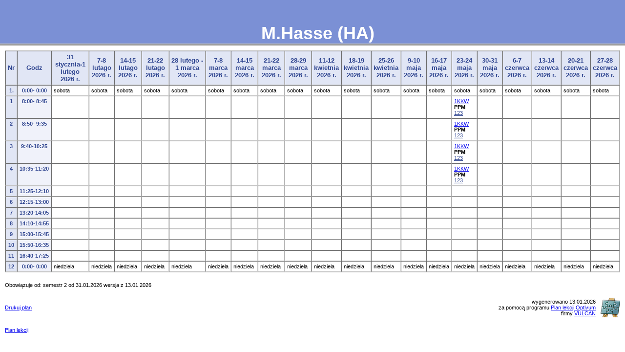

--- FILE ---
content_type: text/html
request_url: https://plany.zsgronowo.edu.pl/zaoczne/plany/plan_weekendowy2/plany/n23.html
body_size: 1281
content:
<html><head>
<meta http-equiv="Content-Type" content="text/html; charset=utf-8">
<meta http-equiv="Content-Language" content="pl">
<meta name="description" content="Plan szkół dla dorosłych - semestr 2 od 31.01.2026 wersja z 13.01.2026./n Plan lekcji nauczyciela M.Hasse (HA)/n utworzony za pomoc± programu Plan lekcji Optivum firmy VULCAN">
<title>Plan lekcji nauczyciela - M.Hasse (HA)</title>
<link rel="stylesheet" href="../css/plan.css" type="text/css">
<script language="JavaScript1.2" type="text/javascript" src="../scripts/plan.js"></script>
</head>
<body>
<table border="0" cellpadding="0" cellspacing="0" width="100%" class="tabtytul">
<tr>
<td class="tytul">
<img src="../images/pusty.gif" height="80" width="1">
<span class="tytulnapis">M.Hasse (HA)</span></td></tr></table>
<div align="center">
<table border="0" cellpadding="10" cellspacing="0">
<tr><td colspan="2">
<table border="1" cellspacing="0" cellpadding="4" class="tabela">
<tr>
<th>Nr</th>
<th>Godz</th>
<th>31 stycznia-1 lutego 2026 r.</th>
<th>7-8 lutago 2026 r.</th>
<th>14-15 lutago 2026 r.</th>
<th>21-22 lutago 2026 r.</th>
<th>28 lutego - 1 marca 2026 r.</th>
<th>7-8 marca 2026 r.</th>
<th>14-15 marca 2026 r.</th>
<th>21-22 marca 2026 r.</th>
<th>28-29 marca 2026 r.</th>
<th>11-12 kwietnia 2026 r.</th>
<th>18-19 kwietnia 2026 r.</th>
<th>25-26 kwietnia 2026 r.</th>
<th>9-10 maja 2026 r.</th>
<th>16-17 maja 2026 r.</th>
<th>23-24 maja 2026 r.</th>
<th>30-31 maja 2026 r.</th>
<th>6-7 czerwca 2026 r.</th>
<th>13-14 czerwca 2026 r.</th>
<th>20-21 czerwca 2026 r.</th>
<th>27-28 czerwca 2026 r.</th>
</tr>
<tr>
<td class="nr">1.</td>
<td class="g"> 0:00- 0:00</td>
<td class="l">sobota</td>
<td class="l">sobota</td>
<td class="l">sobota</td>
<td class="l">sobota</td>
<td class="l">sobota</td>
<td class="l">sobota</td>
<td class="l">sobota</td>
<td class="l">sobota</td>
<td class="l">sobota</td>
<td class="l">sobota</td>
<td class="l">sobota</td>
<td class="l">sobota</td>
<td class="l">sobota</td>
<td class="l">sobota</td>
<td class="l">sobota</td>
<td class="l">sobota</td>
<td class="l">sobota</td>
<td class="l">sobota</td>
<td class="l">sobota</td>
<td class="l">sobota</td>
</tr>
<tr>
<td class="nr">1</td>
<td class="g"> 8:00- 8:45</td>
<td class="l">&nbsp;</td>
<td class="l">&nbsp;</td>
<td class="l">&nbsp;</td>
<td class="l">&nbsp;</td>
<td class="l">&nbsp;</td>
<td class="l">&nbsp;</td>
<td class="l">&nbsp;</td>
<td class="l">&nbsp;</td>
<td class="l">&nbsp;</td>
<td class="l">&nbsp;</td>
<td class="l">&nbsp;</td>
<td class="l">&nbsp;</td>
<td class="l">&nbsp;</td>
<td class="l">&nbsp;</td>
<td class="l"><a href="o7.html" class="o">1KKW</a> <span class="p">PPM</span> <a href="s11.html" class="s">123</a><br></td>
<td class="l">&nbsp;</td>
<td class="l">&nbsp;</td>
<td class="l">&nbsp;</td>
<td class="l">&nbsp;</td>
<td class="l">&nbsp;</td>
</tr>
<tr>
<td class="nr">2</td>
<td class="g"> 8:50- 9:35</td>
<td class="l">&nbsp;</td>
<td class="l">&nbsp;</td>
<td class="l">&nbsp;</td>
<td class="l">&nbsp;</td>
<td class="l">&nbsp;</td>
<td class="l">&nbsp;</td>
<td class="l">&nbsp;</td>
<td class="l">&nbsp;</td>
<td class="l">&nbsp;</td>
<td class="l">&nbsp;</td>
<td class="l">&nbsp;</td>
<td class="l">&nbsp;</td>
<td class="l">&nbsp;</td>
<td class="l">&nbsp;</td>
<td class="l"><a href="o7.html" class="o">1KKW</a> <span class="p">PPM</span> <a href="s11.html" class="s">123</a><br></td>
<td class="l">&nbsp;</td>
<td class="l">&nbsp;</td>
<td class="l">&nbsp;</td>
<td class="l">&nbsp;</td>
<td class="l">&nbsp;</td>
</tr>
<tr>
<td class="nr">3</td>
<td class="g"> 9:40-10:25</td>
<td class="l">&nbsp;</td>
<td class="l">&nbsp;</td>
<td class="l">&nbsp;</td>
<td class="l">&nbsp;</td>
<td class="l">&nbsp;</td>
<td class="l">&nbsp;</td>
<td class="l">&nbsp;</td>
<td class="l">&nbsp;</td>
<td class="l">&nbsp;</td>
<td class="l">&nbsp;</td>
<td class="l">&nbsp;</td>
<td class="l">&nbsp;</td>
<td class="l">&nbsp;</td>
<td class="l">&nbsp;</td>
<td class="l"><a href="o7.html" class="o">1KKW</a> <span class="p">PPM</span> <a href="s11.html" class="s">123</a><br></td>
<td class="l">&nbsp;</td>
<td class="l">&nbsp;</td>
<td class="l">&nbsp;</td>
<td class="l">&nbsp;</td>
<td class="l">&nbsp;</td>
</tr>
<tr>
<td class="nr">4</td>
<td class="g">10:35-11:20</td>
<td class="l">&nbsp;</td>
<td class="l">&nbsp;</td>
<td class="l">&nbsp;</td>
<td class="l">&nbsp;</td>
<td class="l">&nbsp;</td>
<td class="l">&nbsp;</td>
<td class="l">&nbsp;</td>
<td class="l">&nbsp;</td>
<td class="l">&nbsp;</td>
<td class="l">&nbsp;</td>
<td class="l">&nbsp;</td>
<td class="l">&nbsp;</td>
<td class="l">&nbsp;</td>
<td class="l">&nbsp;</td>
<td class="l"><a href="o7.html" class="o">1KKW</a> <span class="p">PPM</span> <a href="s11.html" class="s">123</a><br></td>
<td class="l">&nbsp;</td>
<td class="l">&nbsp;</td>
<td class="l">&nbsp;</td>
<td class="l">&nbsp;</td>
<td class="l">&nbsp;</td>
</tr>
<tr>
<td class="nr">5</td>
<td class="g">11:25-12:10</td>
<td class="l">&nbsp;</td>
<td class="l">&nbsp;</td>
<td class="l">&nbsp;</td>
<td class="l">&nbsp;</td>
<td class="l">&nbsp;</td>
<td class="l">&nbsp;</td>
<td class="l">&nbsp;</td>
<td class="l">&nbsp;</td>
<td class="l">&nbsp;</td>
<td class="l">&nbsp;</td>
<td class="l">&nbsp;</td>
<td class="l">&nbsp;</td>
<td class="l">&nbsp;</td>
<td class="l">&nbsp;</td>
<td class="l">&nbsp;</td>
<td class="l">&nbsp;</td>
<td class="l">&nbsp;</td>
<td class="l">&nbsp;</td>
<td class="l">&nbsp;</td>
<td class="l">&nbsp;</td>
</tr>
<tr>
<td class="nr">6</td>
<td class="g">12:15-13:00</td>
<td class="l">&nbsp;</td>
<td class="l">&nbsp;</td>
<td class="l">&nbsp;</td>
<td class="l">&nbsp;</td>
<td class="l">&nbsp;</td>
<td class="l">&nbsp;</td>
<td class="l">&nbsp;</td>
<td class="l">&nbsp;</td>
<td class="l">&nbsp;</td>
<td class="l">&nbsp;</td>
<td class="l">&nbsp;</td>
<td class="l">&nbsp;</td>
<td class="l">&nbsp;</td>
<td class="l">&nbsp;</td>
<td class="l">&nbsp;</td>
<td class="l">&nbsp;</td>
<td class="l">&nbsp;</td>
<td class="l">&nbsp;</td>
<td class="l">&nbsp;</td>
<td class="l">&nbsp;</td>
</tr>
<tr>
<td class="nr">7</td>
<td class="g">13:20-14:05</td>
<td class="l">&nbsp;</td>
<td class="l">&nbsp;</td>
<td class="l">&nbsp;</td>
<td class="l">&nbsp;</td>
<td class="l">&nbsp;</td>
<td class="l">&nbsp;</td>
<td class="l">&nbsp;</td>
<td class="l">&nbsp;</td>
<td class="l">&nbsp;</td>
<td class="l">&nbsp;</td>
<td class="l">&nbsp;</td>
<td class="l">&nbsp;</td>
<td class="l">&nbsp;</td>
<td class="l">&nbsp;</td>
<td class="l">&nbsp;</td>
<td class="l">&nbsp;</td>
<td class="l">&nbsp;</td>
<td class="l">&nbsp;</td>
<td class="l">&nbsp;</td>
<td class="l">&nbsp;</td>
</tr>
<tr>
<td class="nr">8</td>
<td class="g">14:10-14:55</td>
<td class="l">&nbsp;</td>
<td class="l">&nbsp;</td>
<td class="l">&nbsp;</td>
<td class="l">&nbsp;</td>
<td class="l">&nbsp;</td>
<td class="l">&nbsp;</td>
<td class="l">&nbsp;</td>
<td class="l">&nbsp;</td>
<td class="l">&nbsp;</td>
<td class="l">&nbsp;</td>
<td class="l">&nbsp;</td>
<td class="l">&nbsp;</td>
<td class="l">&nbsp;</td>
<td class="l">&nbsp;</td>
<td class="l">&nbsp;</td>
<td class="l">&nbsp;</td>
<td class="l">&nbsp;</td>
<td class="l">&nbsp;</td>
<td class="l">&nbsp;</td>
<td class="l">&nbsp;</td>
</tr>
<tr>
<td class="nr">9</td>
<td class="g">15:00-15:45</td>
<td class="l">&nbsp;</td>
<td class="l">&nbsp;</td>
<td class="l">&nbsp;</td>
<td class="l">&nbsp;</td>
<td class="l">&nbsp;</td>
<td class="l">&nbsp;</td>
<td class="l">&nbsp;</td>
<td class="l">&nbsp;</td>
<td class="l">&nbsp;</td>
<td class="l">&nbsp;</td>
<td class="l">&nbsp;</td>
<td class="l">&nbsp;</td>
<td class="l">&nbsp;</td>
<td class="l">&nbsp;</td>
<td class="l">&nbsp;</td>
<td class="l">&nbsp;</td>
<td class="l">&nbsp;</td>
<td class="l">&nbsp;</td>
<td class="l">&nbsp;</td>
<td class="l">&nbsp;</td>
</tr>
<tr>
<td class="nr">10</td>
<td class="g">15:50-16:35</td>
<td class="l">&nbsp;</td>
<td class="l">&nbsp;</td>
<td class="l">&nbsp;</td>
<td class="l">&nbsp;</td>
<td class="l">&nbsp;</td>
<td class="l">&nbsp;</td>
<td class="l">&nbsp;</td>
<td class="l">&nbsp;</td>
<td class="l">&nbsp;</td>
<td class="l">&nbsp;</td>
<td class="l">&nbsp;</td>
<td class="l">&nbsp;</td>
<td class="l">&nbsp;</td>
<td class="l">&nbsp;</td>
<td class="l">&nbsp;</td>
<td class="l">&nbsp;</td>
<td class="l">&nbsp;</td>
<td class="l">&nbsp;</td>
<td class="l">&nbsp;</td>
<td class="l">&nbsp;</td>
</tr>
<tr>
<td class="nr">11</td>
<td class="g">16:40-17:25</td>
<td class="l">&nbsp;</td>
<td class="l">&nbsp;</td>
<td class="l">&nbsp;</td>
<td class="l">&nbsp;</td>
<td class="l">&nbsp;</td>
<td class="l">&nbsp;</td>
<td class="l">&nbsp;</td>
<td class="l">&nbsp;</td>
<td class="l">&nbsp;</td>
<td class="l">&nbsp;</td>
<td class="l">&nbsp;</td>
<td class="l">&nbsp;</td>
<td class="l">&nbsp;</td>
<td class="l">&nbsp;</td>
<td class="l">&nbsp;</td>
<td class="l">&nbsp;</td>
<td class="l">&nbsp;</td>
<td class="l">&nbsp;</td>
<td class="l">&nbsp;</td>
<td class="l">&nbsp;</td>
</tr>
<tr>
<td class="nr">12</td>
<td class="g"> 0:00- 0:00</td>
<td class="l">niedziela</td>
<td class="l">niedziela</td>
<td class="l">niedziela</td>
<td class="l">niedziela</td>
<td class="l">niedziela</td>
<td class="l">niedziela</td>
<td class="l">niedziela</td>
<td class="l">niedziela</td>
<td class="l">niedziela</td>
<td class="l">niedziela</td>
<td class="l">niedziela</td>
<td class="l">niedziela</td>
<td class="l">niedziela</td>
<td class="l">niedziela</td>
<td class="l">niedziela</td>
<td class="l">niedziela</td>
<td class="l">niedziela</td>
<td class="l">niedziela</td>
<td class="l">niedziela</td>
<td class="l">niedziela</td>
</tr>
</table>
</td></tr>
<tr><td align="left">
Obowiązuje od: semestr 2 od 31.01.2026 wersja z 13.01.2026
</td></tr>
<tr><td align="left"><a href="javascript:window.print()">Drukuj plan</a></td><td class="op" align="right">
<table border="0" cellpadding="0" cellspacing="0">
<tr><td align="right">
wygenerowano 13.01.2026<br>
za pomocą programu
<a href="http://www.vulcan.edu.pl/dla_szkol/optivum/plan_lekcji/Strony/wstep.aspx" target="_blank">Plan lekcji Optivum</a><br>
firmy <a href="http://www.vulcan.edu.pl/" target="_blank">VULCAN</a></td>
<td><img border="0" src="../images/plan_logo.gif" style="margin-left:10" alt="logo programu Plan lekcji Optivum" width="40" height="40"></td>
</tr></table>
<tr><td>
<script type="text/javascript" src="../scripts/powrot.js"></script>
</td></tr>
</td></tr></table></div>
</body>
</html>
